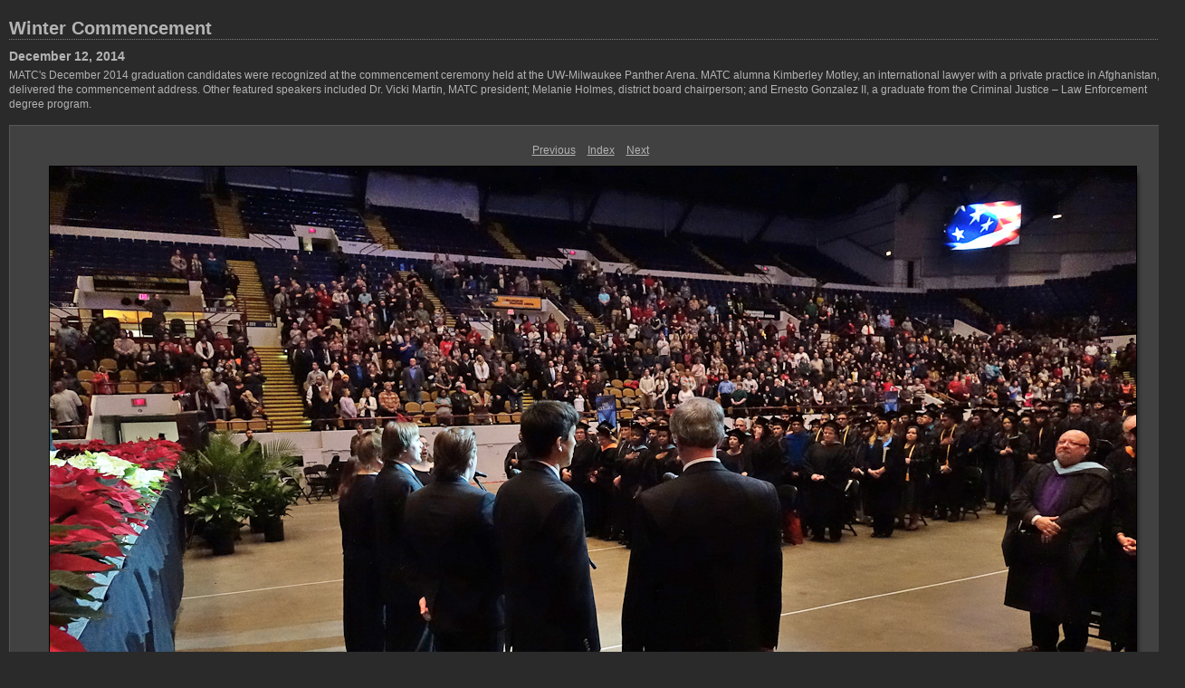

--- FILE ---
content_type: text/html
request_url: https://marketing.matc.edu/web/photos/121214_winter_commencement/content/0043_large.html
body_size: 3891
content:

<!DOCTYPE HTML PUBLIC "-//W3C//DTD HTML 4.01 Transitional//EN" "http://www.w3.org/TR/html4/loose.dtd">
<html xmlns="http://www.w3.org/1999/xhtml" xml:lang="en">
<head>


<meta http-equiv="Content-Type" content="text/html; charset=UTF-8" >
<meta name="Keywords" content="photography,software,photos,digital darkroom,gallery,image,photographer,adobe,photoshop,lightroom" >
<meta name="generator" content="Adobe Photoshop Lightroom" >
<title>Winter Commencement</title>
<link rel="stylesheet" type="text/css" media="screen" title="Custom Settings" href="./custom.css" >
<link rel="stylesheet" type="text/css" media="screen" title="Custom Settings" href="../resources/css/master.css" >


<script type="text/javascript">
window.AgMode = "publish";
cellRolloverColor="#A1A1A1";
cellColor="#949494";
</script>
<script type="text/javascript" src="../resources/js/live_update.js">
</script>


<!--[if lt IE 7.]> <script defer type="text/javascript" src="../resources/js/pngfix.js"></script> <![endif]-->
<!--[if gt IE 6]> <link rel="stylesheet" href="../resources/css/ie7.css"></link> <![endif]-->
<!--[if lt IE 7.]> <link rel="stylesheet" href="../resources/css/ie6.css"></link> <![endif]-->
</head>


<body>


<div id="wrapper_large">
  
  
  <div id="sitetitle">
    <h1 onclick="clickTarget( this, 'metadata.siteTitle.value' );" id="metadata.siteTitle.value" class="textColor">Winter Commencement</h1>
  </div>
  <div id="collectionHeader">
    <h1 onclick="clickTarget( this, 'metadata.groupTitle.value' );" id="metadata.groupTitle.value" class="textColor">December 12, 2014</h1>
    <p onclick="clickTarget( this, 'metadata.groupDescription.value' );" id="metadata.groupDescription.value" class="textColor">MATC's December 2014 graduation candidates were recognized at the commencement ceremony held at the UW-Milwaukee Panther Arena. MATC alumna Kimberley Motley, an international lawyer with a private practice in Afghanistan, delivered the commencement address. Other featured speakers included Dr. Vicki Martin, MATC president;  Melanie Holmes, district board chairperson; and Ernesto Gonzalez II, a graduate from the Criminal Justice – Law Enforcement degree program.</p>
  </div>



  
  <div id="stage2">
    <div id="previewFull" class="borderTopLeft borderBottomRight">
      <div id="detailTitle" class="detailText">
              </div>

	  
      <div class="detailNav">
        <ul>
                                    <li class="previous"> <a class="paginationLinks detailText" href="../content/0042_large.html">Previous</a> </li>
                                    <li class="index"> <a href="../index.html" class="detailLinks detailText">Index</a> </li>
                          <li class="next"> <a class="paginationLinks detailText" href="../content/0044_large.html">Next</a> </li>
                                          </ul>
      </div>

      <a href="../index.html">

      <div style="margin-left:43px;">
                  <div class="dropShadow">
            <div class="inner">
                              <img src="bin/images/large/0043.jpg"
                    class="previewFullImage preview"
                    id="previewImage"
                    alt=""
                                        onclick="var node=parentNode.parentNode.parentNode.parentNode; if( node.click ) { return node.click(); } else { return true; }">
                            </div>
          </div>
        
      </div>
      </a>
      <div style="clear:both; height:5px"></div>

	  
      <div id="detailCaption" class="detailText">
        39 / 280      </div>
    </div>
  </div>
  <div class="clear">
  </div>


  
  <div id="contact">
          <a href="http://marketing.matc.edu/web/photos"> <span
        class="textColor" id="metadata.contactInfo.value">Back to MATC Web Galleries</span>
          </a>
      </div>
  <div class="clear">
  </div>
</div>
</body>
</html>




--- FILE ---
content_type: text/css
request_url: https://marketing.matc.edu/web/photos/121214_winter_commencement/content/custom.css
body_size: 1807
content:
#previewFull {
  background-color: #414141 !important;
  width: 1282px !important;
  color: inherit;
}

#liveUpdateContactInfo {
}

#sitetitle {
  border-bottom: 1px dotted #7F7F7F !important;
}

body {
  background-color: #2A2A2A !important;
  color: inherit;
}

#stage, #stage2 {
  border-bottom: 1px dotted #7F7F7F !important;
}

.borderRight {
  border-right: 1px solid #575757 !important;
}

#wrapper_thumb {
  width: 1289px !important;
}

.logo {
  display: none !important;
}

.detailText {
  color: #B3B3B3 !important;
  background-color: inherit;
}

.preview {
  border: 1px solid #000000 !important;
}

.thumbnail {
  background-color: #414141 !important;
  color: inherit;
}

.thumb, .preview {
}

#stage2 {
  width: 1289px !important;
}

.itemNumber {
  color: #7B7B7B !important;
  display: inherit !important;
  background-color: inherit;
}

.selectedThumbnail, .thumbnail:hover {
  background-color: #302E2C !important;
  color: inherit;
}

.borderTopLeft {
  border-top: 1px solid #575757 !important;
  border-left: 1px solid #575757 !important;
}

.borderBottomRight {
  border-right: 1px solid #575757 !important;
  border-bottom: 1px solid #575757 !important;
}

.borderRightDotted {
  border-right: 1px dotted #575757 !important;
}

.emptyThumbnail {
  background-color: #414141 !important;
  color: inherit;
}

#wrapper_large {
  width: 1289px !important;
}

.caption {
  color: #B3B3B3 !important;
  background-color: inherit;
}

#previewImage {
  maxSize: 1200.00 !important;
}

.paginationLinks, .pagination, #liveUpdatePagination {
}

.thumb {
  border: 1px solid #000000 !important;
}

#liveUpdateSiteTitle {
}

.borderBottom {
  border-bottom: 1px solid #575757 !important;
}

#stage {
  width: 1289px !important;
}

.textColor {
  color: #B3B3B3 !important;
  background-color: inherit;
}
